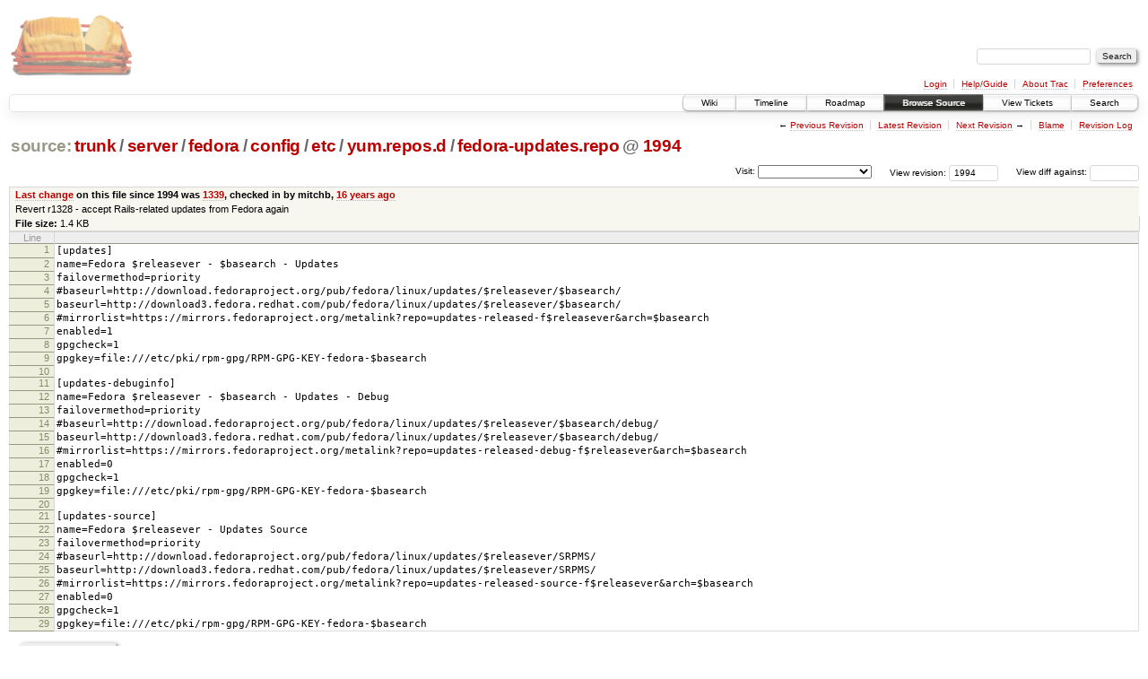

--- FILE ---
content_type: text/html;charset=utf-8
request_url: https://scripts.mit.edu/trac/browser/trunk/server/fedora/config/etc/yum.repos.d/fedora-updates.repo?rev=1994&order=author
body_size: 15291
content:
<!DOCTYPE html PUBLIC "-//W3C//DTD XHTML 1.0 Strict//EN" "http://www.w3.org/TR/xhtml1/DTD/xhtml1-strict.dtd">
<html xmlns="http://www.w3.org/1999/xhtml">
  
  


  <head>
    <title>
      fedora-updates.repo in trunk/server/fedora/config/etc/yum.repos.d
     – scripts.mit.edu
    </title>
      <meta http-equiv="Content-Type" content="text/html; charset=UTF-8" />
      <meta http-equiv="X-UA-Compatible" content="IE=edge" />
    <!--[if IE]><script type="text/javascript">
      if (/^#__msie303:/.test(window.location.hash))
        window.location.replace(window.location.hash.replace(/^#__msie303:/, '#'));
    </script><![endif]-->
        <link rel="search" href="/trac/search" />
        <link rel="help" href="/trac/wiki/TracGuide" />
        <link rel="alternate" href="/trac/export/1994/trunk/server/fedora/config/etc/yum.repos.d/fedora-updates.repo" type="text/plain" title="Original Format" />
        <link rel="up" href="/trac/browser/trunk/server/fedora/config/etc/yum.repos.d/fedora-updates.repo" />
        <link rel="next" href="/trac/browser/trunk/server/fedora/config/etc/yum.repos.d/fedora-updates.repo?rev=2137" title="Revision 2137" />
        <link rel="start" href="/trac/wiki" />
        <link rel="stylesheet" href="/trac/chrome/common/css/trac.css" type="text/css" /><link rel="stylesheet" href="/trac/chrome/common/css/code.css" type="text/css" /><link rel="stylesheet" href="/trac/pygments/trac.css" type="text/css" /><link rel="stylesheet" href="/trac/chrome/common/css/browser.css" type="text/css" />
        <link rel="prev" href="/trac/browser/trunk/server/fedora/config/etc/yum.repos.d/fedora-updates.repo?rev=1328" title="Revision 1328" />
        <link rel="shortcut icon" href="/trac/chrome/common/trac.ico" type="image/x-icon" />
        <link rel="icon" href="/trac/chrome/common/trac.ico" type="image/x-icon" />
      <link type="application/opensearchdescription+xml" rel="search" href="/trac/search/opensearch" title="Search scripts.mit.edu" />
      <script type="text/javascript" charset="utf-8" src="/trac/chrome/common/js/jquery.js"></script>
      <script type="text/javascript" charset="utf-8" src="/trac/chrome/common/js/babel.js"></script>
      <script type="text/javascript" charset="utf-8" src="/trac/chrome/common/js/trac.js"></script>
      <script type="text/javascript" charset="utf-8" src="/trac/chrome/common/js/search.js"></script>
    <script type="text/javascript">
      jQuery(document).ready(function($) {
        $(".trac-autofocus").focus();
        $(".trac-target-new").attr("target", "_blank");
        setTimeout(function() { $(".trac-scroll").scrollToTop() }, 1);
        $(".trac-disable-on-submit").disableOnSubmit();
      });
    </script>
    <script type="text/javascript" src="/trac/chrome/common/js/folding.js"></script>
    <script type="text/javascript">
      jQuery(document).ready(function($) {
        $(".trac-toggledeleted").show().click(function() {
                  $(this).siblings().find(".trac-deleted").toggle();
                  return false;
        }).click();
        $("#jumploc input").hide();
        $("#jumploc select").change(function () {
          this.parentNode.parentNode.submit();
        });
          $('#preview table.code').enableCollapsibleColumns($('#preview table.code thead th.content'));
      });
    </script>
  </head>
  <body>
    <div id="banner">
      <div id="header">
        <a id="logo" href="http://scripts.mit.edu/trac/"><img src="/trac/chrome/site/scripts.png" alt="" /></a>
      </div>
      <form id="search" action="/trac/search" method="get">
        <div>
          <label for="proj-search">Search:</label>
          <input type="text" id="proj-search" name="q" size="18" value="" />
          <input type="submit" value="Search" />
        </div>
      </form>
      <div id="metanav" class="nav">
    <ul>
      <li class="first"><a href="/trac/login">Login</a></li><li><a href="/trac/wiki/TracGuide">Help/Guide</a></li><li><a href="/trac/about">About Trac</a></li><li class="last"><a href="/trac/prefs">Preferences</a></li>
    </ul>
  </div>
    </div>
    <div id="mainnav" class="nav">
    <ul>
      <li class="first"><a href="/trac/wiki">Wiki</a></li><li><a href="/trac/timeline">Timeline</a></li><li><a href="/trac/roadmap">Roadmap</a></li><li class="active"><a href="/trac/browser">Browse Source</a></li><li><a href="/trac/query">View Tickets</a></li><li class="last"><a href="/trac/search">Search</a></li>
    </ul>
  </div>
    <div id="main">
      <div id="ctxtnav" class="nav">
        <h2>Context Navigation</h2>
        <ul>
          <li class="first"><span>&larr; <a class="prev" href="/trac/browser/trunk/server/fedora/config/etc/yum.repos.d/fedora-updates.repo?rev=1328" title="Revision 1328">Previous Revision</a></span></li><li><a href="/trac/browser/trunk/server/fedora/config/etc/yum.repos.d/fedora-updates.repo">Latest Revision</a></li><li><span><a class="next" href="/trac/browser/trunk/server/fedora/config/etc/yum.repos.d/fedora-updates.repo?rev=2137" title="Revision 2137">Next Revision</a> &rarr;</span></li><li><a href="/trac/browser/trunk/server/fedora/config/etc/yum.repos.d/fedora-updates.repo?annotate=blame&amp;rev=1994" title="Annotate each line with the last changed revision (this can be time consuming...)">Blame</a></li><li class="last"><a href="/trac/log/trunk/server/fedora/config/etc/yum.repos.d/fedora-updates.repo?rev=1994">Revision Log</a></li>
        </ul>
        <hr />
      </div>
    <div id="content" class="browser">
        <h1>
          
<a class="pathentry first" href="/trac/browser?rev=1994&amp;order=author" title="Go to repository root">source:</a>
<a class="pathentry" href="/trac/browser/trunk?rev=1994&amp;order=author" title="View trunk">trunk</a><span class="pathentry sep">/</span><a class="pathentry" href="/trac/browser/trunk/server?rev=1994&amp;order=author" title="View server">server</a><span class="pathentry sep">/</span><a class="pathentry" href="/trac/browser/trunk/server/fedora?rev=1994&amp;order=author" title="View fedora">fedora</a><span class="pathentry sep">/</span><a class="pathentry" href="/trac/browser/trunk/server/fedora/config?rev=1994&amp;order=author" title="View config">config</a><span class="pathentry sep">/</span><a class="pathentry" href="/trac/browser/trunk/server/fedora/config/etc?rev=1994&amp;order=author" title="View etc">etc</a><span class="pathentry sep">/</span><a class="pathentry" href="/trac/browser/trunk/server/fedora/config/etc/yum.repos.d?rev=1994&amp;order=author" title="View yum.repos.d">yum.repos.d</a><span class="pathentry sep">/</span><a class="pathentry" href="/trac/browser/trunk/server/fedora/config/etc/yum.repos.d/fedora-updates.repo?rev=1994&amp;order=author" title="View fedora-updates.repo">fedora-updates.repo</a>
<span class="pathentry sep">@</span>
  <a class="pathentry" href="/trac/changeset/1994/" title="View changeset 1994">1994</a>
<br style="clear: both" />

        </h1>
        <div id="diffrev">
          <form action="/trac/changeset" method="get">
            <div>
              <label title="Show the diff against a specific revision">
                View diff against: <input type="text" name="old" size="6" />
                <input type="hidden" name="old_path" value="trunk/server/fedora/config/etc/yum.repos.d/fedora-updates.repo" />
                <input type="hidden" name="new" value="1994" />
                <input type="hidden" name="new_path" value="trunk/server/fedora/config/etc/yum.repos.d/fedora-updates.repo" />
              </label>
            </div>
          </form>
        </div>
        <div id="jumprev">
          <form action="" method="get">
            <div>
              <label for="rev" title="Hint: clear the field to view latest revision">
                View revision:</label>
              <input type="text" id="rev" name="rev" value="1994" size="6" />
            </div>
          </form>
        </div>
        <div id="jumploc">
          <form action="" method="get">
            <div class="buttons">
              <label for="preselected">Visit:</label>
              <select id="preselected" name="preselected">
                <option selected="selected"></option>
                <optgroup label="branches">
                  <option value="/trac/browser/trunk">trunk</option><option value="/trac/browser/branches/fc11-dev">branches/fc11-dev</option><option value="/trac/browser/branches/fc13-dev">branches/fc13-dev</option><option value="/trac/browser/branches/fc15-dev">branches/fc15-dev</option><option value="/trac/browser/branches/fc17-dev">branches/fc17-dev</option><option value="/trac/browser/branches/fc19-dev">branches/fc19-dev</option><option value="/trac/browser/branches/fc20-dev">branches/fc20-dev</option><option value="/trac/browser/branches/locker-dev">branches/locker-dev</option>
                </optgroup><optgroup label="tags">
                  <option value="/trac/browser/tags/fc9-eol?rev=1257">tags/fc9-eol</option><option value="/trac/browser/tags/fc11-eol?rev=1694">tags/fc11-eol</option><option value="/trac/browser/tags/fc13-eol?rev=2065">tags/fc13-eol</option><option value="/trac/browser/tags/fc15-eol?rev=2244">tags/fc15-eol</option><option value="/trac/browser/tags/fc17-eol?rev=2590">tags/fc17-eol</option>
                </optgroup>
              </select>
              <input type="submit" value="Go!" title="Jump to the chosen preselected path" />
            </div>
          </form>
        </div>
        <div class="trac-tags">
        </div>
      <table id="info" summary="Revision info">
        <tr>
          <th>
                <a href="/trac/changeset/1339/trunk/server/fedora/config/etc/yum.repos.d/fedora-updates.repo" title="View differences">Last change</a>
                  on this file since 1994 was
                  <a href="/trac/changeset/1339/" title="View changeset 1339">1339</a>,
                  checked in by mitchb, <a class="timeline" href="/trac/timeline?from=2009-10-14T10%3A40%3A41-04%3A00&amp;precision=second" title="See timeline at Oct 14, 2009, 10:40:41 AM">16 years ago</a>
          </th>
        </tr>
        <tr>
          <td class="message searchable">
            Revert r1328 - accept Rails-related updates from Fedora again
          </td>
        </tr>
        <tr><td colspan="2">
            <strong>File size:</strong>
            <span title="1383 bytes">1.4 KB</span>
          </td></tr>
      </table>
      <div id="preview" class="searchable">
        
  <table class="code"><thead><tr><th class="lineno" title="Line numbers">Line</th><th class="content"> </th></tr></thead><tbody><tr><th id="L1"><a href="#L1">1</a></th><td>[updates]</td></tr><tr><th id="L2"><a href="#L2">2</a></th><td>name=Fedora $releasever - $basearch - Updates</td></tr><tr><th id="L3"><a href="#L3">3</a></th><td>failovermethod=priority</td></tr><tr><th id="L4"><a href="#L4">4</a></th><td>#baseurl=http://download.fedoraproject.org/pub/fedora/linux/updates/$releasever/$basearch/</td></tr><tr><th id="L5"><a href="#L5">5</a></th><td>baseurl=http://download3.fedora.redhat.com/pub/fedora/linux/updates/$releasever/$basearch/</td></tr><tr><th id="L6"><a href="#L6">6</a></th><td>#mirrorlist=https://mirrors.fedoraproject.org/metalink?repo=updates-released-f$releasever&amp;arch=$basearch</td></tr><tr><th id="L7"><a href="#L7">7</a></th><td>enabled=1</td></tr><tr><th id="L8"><a href="#L8">8</a></th><td>gpgcheck=1</td></tr><tr><th id="L9"><a href="#L9">9</a></th><td>gpgkey=file:///etc/pki/rpm-gpg/RPM-GPG-KEY-fedora-$basearch</td></tr><tr><th id="L10"><a href="#L10">10</a></th><td></td></tr><tr><th id="L11"><a href="#L11">11</a></th><td>[updates-debuginfo]</td></tr><tr><th id="L12"><a href="#L12">12</a></th><td>name=Fedora $releasever - $basearch - Updates - Debug</td></tr><tr><th id="L13"><a href="#L13">13</a></th><td>failovermethod=priority</td></tr><tr><th id="L14"><a href="#L14">14</a></th><td>#baseurl=http://download.fedoraproject.org/pub/fedora/linux/updates/$releasever/$basearch/debug/</td></tr><tr><th id="L15"><a href="#L15">15</a></th><td>baseurl=http://download3.fedora.redhat.com/pub/fedora/linux/updates/$releasever/$basearch/debug/</td></tr><tr><th id="L16"><a href="#L16">16</a></th><td>#mirrorlist=https://mirrors.fedoraproject.org/metalink?repo=updates-released-debug-f$releasever&amp;arch=$basearch</td></tr><tr><th id="L17"><a href="#L17">17</a></th><td>enabled=0</td></tr><tr><th id="L18"><a href="#L18">18</a></th><td>gpgcheck=1</td></tr><tr><th id="L19"><a href="#L19">19</a></th><td>gpgkey=file:///etc/pki/rpm-gpg/RPM-GPG-KEY-fedora-$basearch</td></tr><tr><th id="L20"><a href="#L20">20</a></th><td></td></tr><tr><th id="L21"><a href="#L21">21</a></th><td>[updates-source]</td></tr><tr><th id="L22"><a href="#L22">22</a></th><td>name=Fedora $releasever - Updates Source</td></tr><tr><th id="L23"><a href="#L23">23</a></th><td>failovermethod=priority</td></tr><tr><th id="L24"><a href="#L24">24</a></th><td>#baseurl=http://download.fedoraproject.org/pub/fedora/linux/updates/$releasever/SRPMS/</td></tr><tr><th id="L25"><a href="#L25">25</a></th><td>baseurl=http://download3.fedora.redhat.com/pub/fedora/linux/updates/$releasever/SRPMS/</td></tr><tr><th id="L26"><a href="#L26">26</a></th><td>#mirrorlist=https://mirrors.fedoraproject.org/metalink?repo=updates-released-source-f$releasever&amp;arch=$basearch</td></tr><tr><th id="L27"><a href="#L27">27</a></th><td>enabled=0</td></tr><tr><th id="L28"><a href="#L28">28</a></th><td>gpgcheck=1</td></tr><tr><th id="L29"><a href="#L29">29</a></th><td>gpgkey=file:///etc/pki/rpm-gpg/RPM-GPG-KEY-fedora-$basearch</td></tr></tbody></table>

      </div>
      <div id="anydiff">
        <form action="/trac/diff" method="get">
          <div class="buttons">
            <input type="hidden" name="new_path" value="/trunk/server/fedora/config/etc/yum.repos.d/fedora-updates.repo" />
            <input type="hidden" name="old_path" value="/trunk/server/fedora/config/etc/yum.repos.d/fedora-updates.repo" />
            <input type="hidden" name="new_rev" value="1994" />
            <input type="hidden" name="old_rev" value="1994" />
            <input type="submit" value="View changes..." title="Select paths and revs for Diff" />
          </div>
        </form>
      </div>
      <div id="help"><strong>Note:</strong> See <a href="/trac/wiki/TracBrowser">TracBrowser</a>
        for help on using the repository browser.</div>
    </div>
    <div id="altlinks">
      <h3>Download in other formats:</h3>
      <ul>
        <li class="last first">
          <a rel="nofollow" href="/trac/export/1994/trunk/server/fedora/config/etc/yum.repos.d/fedora-updates.repo">Original Format</a>
        </li>
      </ul>
    </div>
    </div>
    <div id="footer" lang="en" xml:lang="en"><hr />
      <a id="tracpowered" href="http://trac.edgewall.org/"><img src="/trac/chrome/common/trac_logo_mini.png" height="30" width="107" alt="Trac Powered" /></a>
      <p class="left">Powered by <a href="/trac/about"><strong>Trac 1.0.2</strong></a><br />
        By <a href="http://www.edgewall.org/">Edgewall Software</a>.</p>
      <p class="right">Visit the Trac open source project at<br /><a href="http://trac.edgewall.org/">http://trac.edgewall.org/</a></p>
    </div>
  </body>
</html>